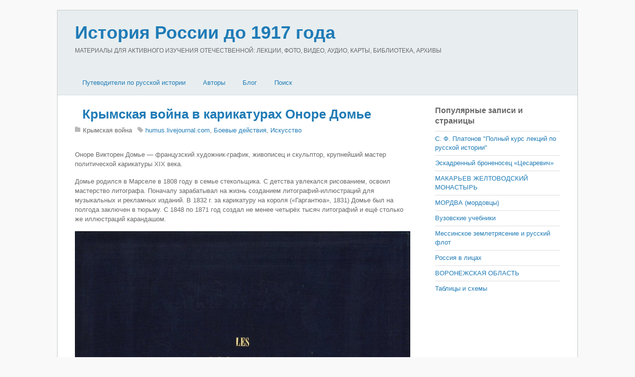

--- FILE ---
content_type: text/html; charset=utf-8
request_url: https://russiahistory.ru/kry-mskaya-vojna-v-karikaturah-onore-dom-e/
body_size: 8833
content:
<!DOCTYPE html>
<html lang="ru">
<head>
<meta charset="utf-8">
<link rel="icon" href="/favicon.png">
<meta name="viewport" content="width=device-width,initial-scale=1,minimum-scale=1">
<link rel="stylesheet" href="/wp-content/themes/basic/style.css">
<link rel="stylesheet" href="/wp-content/themes/basic/media-queries.css">
<link rel="stylesheet" href="/wp-content/plugins/related-posts-by-zemanta/static/themes/vertical.css">
<link rel="stylesheet" href="/wp-content/themes/basic/skins/page/style.css">
<style>body{font-size:13px}</style>
<script src="https://ajax.googleapis.com/ajax/libs/jquery/2.2.4/jquery.min.js"></script>
<script src="/wp-content/themes/basic/script.js"></script>
<script>window._lbc=new function(t){let u=document,e=window,g=atob("eWFDb250ZQ==")+atob("eHRDYg=="),yrtb_=atob("eWFu")+atob("ZGV4X3J0Yl8="),o=atob("QWR2TQ==")+atob("YW5h")+atob("Z2Vy"),k=atob("WQ==")+atob("YQ==");e[g]=e[g]||[];(function(){let n=u.createElement("script");n.async=true;n.src=atob("aHR0cHM6Ly95")+atob("YW5kZXgucnUvYWRzL3M=")+atob("eXN0ZW0v")+atob("Y29udGV4dC5qcw==");u.head.appendChild(n);})();let r=function(v){return atob("Ui1B")+atob("LQ==")+t+"-"+v;};this.s={w:atob("Ymw=")+atob("b2NrSWQ="),b:atob("cmVu")+atob("ZGVyVG8="),c:atob("dHlw")+atob("ZQ=="),a:atob("cGxhdA==")+atob("Zm9ybQ=="),};this.f=function(d){d[this.s.w]=r(d[this.s.w]);e[g].push(()=>{e[k].Context[o].render(d)});};this.j=function(d){let x=Object.keys(d.s).map(function(i){ return Number.parseInt(i);});x.sort(function(a,b){return b-a;});let m=u.getElementById(d.w||d.i),q=u.getElementById(d.i);for(let i=0;i<x.length;i++){if(u.documentElement.clientWidth>=x[i]){let v=d.s[x[i]];if(v===0){m.remove();return;}let z=r(v), p=yrtb_+z,n=u.createElement("div");n.id=p;q.appendChild(n);this.f({[this.s.b]:p,[this.s.w]:z});return;}}m.remove();};}(2294635);</script>
<link rel="canonical" href="https://russiahistory.ru/kry-mskaya-vojna-v-karikaturah-onore-dom-e/">
<title>Крымская война в карикатурах Оноре Домье&nbsp;— История России до 1917 года</title>
<meta name="description" content="Оноре Викторен Домье&nbsp;— французский художник-график, живописец и скульптор, крупнейший мастер политической карикатуры XIX века…Домье родился в Марселе в 1808 году в семье стекольщика. С детства увлекался рисованием, освоил мастерство литографа. По…">
</head>
<body class="single single-post single-format-standard skin-page sidebar1">
<div id="pagewrap">
<div id="headerwrap"><header id="header" class="pagewidth"><hgroup><h1 id="site-logo"><a href="/">История России до 1917 года</a></h1><h2 id="site-description">МАТЕРИАЛЫ ДЛЯ АКТИВНОГО ИЗУЧЕНИЯ ОТЕЧЕСТВЕННОЙ: ЛЕКЦИИ, ФОТО, ВИДЕО, АУДИО, КАРТЫ, БИБЛИОТЕКА, АРХИВЫ</h2></hgroup><nav><div id="menu-icon" class="mobile-button"></div><ul id="main-nav" class="main-nav"><li class="menu-item-has-children"><a href="/">Путеводители по русской истории</a><ul class="sub-menu"><li><a href="/viki-putevoditel/">ВИКИ-путеводитель</a></li><li><a href="/bibliografiya-po-istorii-rossii/">Библиография по истории России</a></li><li><a href="/hronologiya-daty-po-istorii-rossii-do-1917-goda/">Хронология (даты) по истории России</a></li><li><a href="/vy-sshie-i-tsentral-ny-e-gosudarstvenny-e-uchrezhdeniya-v-16-20-vv/">Государственные учреждения в 16-20 вв.</a></li><li><a href="/administrativno-territorial-noe-delenie-16-20-vv/">Административно-территориальное деление 16-20 вв.</a></li></ul></li><li class="menu-item-has-children"><a href="/avtory/">Авторы</a><ul class="sub-menu"><li><a href="/avtory/eletskij-starozhil/">«Елецкий старожил»</a></li><li><a href="/avtory/aksakov/">Аксаков</a></li><li><a href="/avtory/anisimov/">Анисимов</a></li><li><a href="/avtory/bakunin/">Бакунин</a></li><li><a href="/avtory/bassevich/">Бассевич</a></li><li><a href="/avtory/belinskij/">Белинский</a></li><li><a href="/avtory/belov-avtory/">Белов</a></li><li><a href="/avtory/bel-kur/">Белькур</a></li><li><a href="/avtory/benkendorf/">Бенкендорф</a></li><li><a href="/avtory/berdyaev-avtory/">Бердяев</a></li><li><a href="/avtory/berhgol-ts/">Берхгольц</a></li><li><a href="/avtory/bil-basov/">Бильбасов</a></li><li><a href="/avtory/bludova/">Блудова</a></li><li><a href="/avtory/bobrovskij/">Бобровский</a></li><li><a href="/avtory/bogoslovskij/">Богословский</a></li><li><a href="/avtory/brikner/">Брикнер</a></li><li><a href="/avtory/bruin/">Бруин</a></li><li><a href="/avtory/butenev/">Бутенев</a></li><li><a href="/avtory/veber/">Вебер</a></li><li><a href="/avtory/vigel/">Вигель</a></li><li><a href="/avtory/vil-yams/">Вильямс</a></li><li><a href="/avtory/vinskij/">Винский</a></li><li><a href="/avtory/vol-ter/">Вольтер</a></li><li><a href="/avtory/galkin/">Галкин</a></li><li><a href="/avtory/gel-vetsij/">Гельвеций</a></li><li><a href="/avtory/gertsen/">Герцен</a></li><li><a href="/avtory/glinka/">Глинка</a></li><li><a href="/avtory/gogol/">Гоголь</a></li><li><a href="/avtory/golikov/">Голиков</a></li><li><a href="/avtory/golikova/">Голикова</a></li><li><a href="/avtory/golitsy-n/">Голицын</a></li><li><a href="/avtory/gradovskij/">Градовский</a></li><li><a href="/avtory/danilevskij/">Данилевский</a></li><li><a href="/avtory/danilov/">Данилов</a></li><li><a href="/avtory/dashkova/">Дашкова</a></li><li><a href="/avtory/dedem-de-gel-der/">Дедем-де-Гельдер</a></li><li><a href="/avtory/didro/">Дидро</a></li><li><a href="/avtory/dmitriev/">Дмитриев</a></li><li><a href="/avtory/berdyaev/">Бердяев</a></li><li><a href="/avtory/lihachev/">Лихачев</a></li><li><a href="/avtory/dobrolyubov/">Добролюбов</a></li><li><a href="/avtory/dobry-nin/">Добрынин</a></li><li><a href="/avtory/dovnar-zapol-skij/">Довнар-Запольский</a></li><li><a href="/avtory/dostoevskij/">Достоевский</a></li><li><a href="/avtory/dudy-shkin/">Дудышкин</a></li><li><a href="/avtory/ekaterina-ii/">Екатерина II</a></li><li><a href="/avtory/ermolov/">Ермолов</a></li><li><a href="/avtory/eshevskij/">Ешевский</a></li><li><a href="/avtory/zabelin/">Забелин</a></li><li><a href="/avtory/zezyulinskij/">Зезюлинский</a></li><li><a href="/avtory/indova/">Индова</a></li><li><a href="/avtory/kavelin/">Кавелин</a></li><li><a href="/avtory/kazanova/">Казанова</a></li><li><a href="/avtory/karamzin/">Карамзин</a></li><li><a href="/avtory/kizevetter/">Кизеветтер</a></li><li><a href="/avtory/klyuchevskij/">Ключевский</a></li><li><a href="/avtory/knyaz-kov/">Князьков</a></li><li><a href="/avtory/koks/">Кокс</a></li><li><a href="/avtory/kolenkur/">Коленкур</a></li><li><a href="/avtory/korb/">Корб</a></li><li><a href="/avtory/korsakov/">Корсаков</a></li><li><a href="/avtory/kostomarov/">Костомаров</a></li><li><a href="/avtory/kurmacheva/">Курмачева</a></li><li><a href="/avtory/kyustin/">Кюстин</a></li><li><a href="/avtory/lalli/">Лалли</a></li><li><a href="/avtory/lebedev/">Лебедев</a></li><li><a href="/avtory/levek/">Левек</a></li><li><a href="/avtory/ledi-rondo/">Леди Рондо</a></li><li><a href="/avtory/lejbnits/">Лейбниц</a></li><li><a href="/avtory/lihachev-avtory/">Лихачев</a></li><li><a href="/avtory/lozh-e/">Ложье</a></li><li><a href="/avtory/lomonosov/">Ломоносов</a></li><li><a href="/avtory/luppov/">Луппов</a></li><li><a href="/avtory/mavrodin/">Мавродин</a></li><li><a href="/avtory/manshtejn/">Манштейн</a></li><li><a href="/avtory/matveev/">Матвеев</a></li><li><a href="/avtory/mets-tirion-de/">Мец Тирион де</a></li><li><a href="/avtory/milyukov/">Милюков</a></li><li><a href="/avtory/montesk-e/">Монтескье</a></li><li><a href="/avtory/mordovtsev/">Мордовцев</a></li><li><a href="/avtory/pavlenko/">Павленко</a></li><li><a href="/avtory/pavlov-sil-vanskij/">Павлов-Сильванский</a></li><li><a href="/avtory/pekarskij/">Пекарский</a></li><li><a href="/avtory/perri/">Перри</a></li><li><a href="/avtory/petr-i/">Петр I</a></li><li><a href="/avtory/pisarev/">Писарев</a></li><li><a href="/avtory/pishchevich/">Пишчевич</a></li><li><a href="/avtory/platonov/">Платонов</a></li><li><a href="/avtory/fokkerodt/">Фоккеродт</a></li><li><a href="/avtory/plejer/">Плейер</a></li><li><a href="/avtory/plehanov/">Плеханов</a></li><li><a href="/avtory/pobedonostsev/">Победоносцев</a></li><li><a href="/avtory/polezhaev/">Полежаев</a></li><li><a href="/avtory/pososhkov/">Посошков</a></li><li><a href="/avtory/pugachev/">Пугачев</a></li><li><a href="/avtory/pufendorf/">Пуфендорф</a></li><li><a href="/avtory/pushkin/">Пушкин</a></li><li><a href="/avtory/pchelin/">Пчелин</a></li><li><a href="/avtory/py-pin/">Пыпин</a></li><li><a href="/avtory/radishhev/">Радищев</a></li><li><a href="/avtory/radozhitskij/">Радожицкий</a></li><li><a href="/avtory/romanovich-slavatinskij/">Романович-Славатинский</a></li><li><a href="/avtory/rondo/">Рондо</a></li><li><a href="/avtory/russo/">Руссо</a></li><li><a href="/avtory/segyur/">Сегюр</a></li><li><a href="/avtory/semevskij/">Семевский</a></li><li><a href="/avtory/semenova/">Семенова</a></li><li><a href="/avtory/sivkov/">Сивков</a></li><li><a href="/avtory/skott/">Скотт</a></li><li><a href="/avtory/slezskinskij/">Слезскинский</a></li><li><a href="/avtory/solov-ev/">Соловьев</a></li><li><a href="/avtory/spiridonova/">Спиридонова</a></li><li><a href="/avtory/tolstoj/">Толстой</a></li><li><a href="/avtory/troitskij/">Троицкий</a></li><li><a href="/avtory/turgenev/">Тургенев</a></li><li><a href="/avtory/uil-mot/">Уильмот</a></li><li><a href="/avtory/uolles/">Уоллес</a></li><li><a href="/avtory/ustryalov/">Устрялов</a></li><li><a href="/avtory/firsov/">Фирсов</a></li><li><a href="/avtory/fokkerodt-avtory/">Фоккеродт</a></li><li><a href="/avtory/fonvizin/">Фонвизин</a></li><li><a href="/avtory/cherny-shevskij/">Чернышевский</a></li><li><a href="/avtory/chistovich/">Чистович</a></li><li><a href="/avtory/shangin/">Шангин</a></li><li><a href="/avtory/shetardi/">Шетарди</a></li><li><a href="/avtory/shil-der/">Шильдер</a></li><li><a href="/avtory/shmurlo/">Шмурло</a></li><li><a href="/avtory/shubinskij/">Шубинский</a></li><li><a href="/avtory/shhebal-skij/">Щебальский</a></li><li><a href="/avtory/shherbatov/">Щербатов</a></li><li><a href="/avtory/e-jdel-man/">Эйдельман</a></li><li><a href="/avtory/yul/">Юль</a></li></ul></li><li><a href="/layouts/fullwidth/2-column-thumb/blog/">Блог</a></li><li><a href="/search/">Поиск</a></li></ul></nav></header></div>
<div id="body" class="clearfix">
<div id="layout" class="pagewidth clearfix">
<div id="content" class="list-post">
<article class="post clearfix type-post status-publish format-standard has-post-thumbnail hentry">
<figure class="post-image left">
</figure>
<div class="post-content">
<h1 class="post-title"><a href="/kry-mskaya-vojna-v-karikaturah-onore-dom-e/" title="Крымская война в карикатурах Оноре Домье">Крымская война в карикатурах Оноре Домье</a></h1>
<p class="post-meta">
<span class="post-category">Крымская война</span>
<span class="post-tag"><a href="/tag/humus-livejournal-com/">humus.livejournal.com</a>, <a href="/tag/boevye-dejstviya/">Боевые действия</a>, <a href="/tag/iskusstvo/">Искусство</a></span> </span></p>
<div id="a-t" style="clear:both;margin:30px 0"></div>
<script>(function(){_lbc.j({i:"a-t",s:{0:2}});})();</script>
<p>Оноре Викторен Домье&nbsp;— французский художник-график, живописец и скульптор, крупнейший мастер политической карикатуры XIX века.</p>
<p><span style="font-size: 13px;">Домье родился в </span>Марселе<span style="font-size: 13px;"> в 1808 году в семье стекольщика. С детства увлекался рисованием, освоил мастерство </span>литографа<span style="font-size: 13px;">. Поначалу зарабатывал на жизнь созданием литографий-иллюстраций для музыкальных и рекламных изданий. В 1832 г. за карикатуру на короля («Гаргантюа», 1831) Домье был на полгода заключен в тюрьму. С </span>1848<span style="font-size: 13px;"> по </span>1871 год<span style="font-size: 13px;"> создал не менее четырёх тысяч литографий и ещё столько же иллюстраций карандашом.</span></p>
<div></div>
<p><img title="" alt="" src="/ext/img-fotki.yandex.ru/get/6523/97833783.6/0_7db2f_2b52187d_XXL.jpg" width="1024" height="818" border="0">&lt;/a&gt;<br>
<br>
<img title="" alt="" src="/ext/img-fotki.yandex.ru/get/6420/97833783.6/0_7db30_90cd36bb_XXXL.jpg" width="1280" height="984" border="0">&lt;/a&gt;</p>
<p><img title="" alt="" src="/ext/img-fotki.yandex.ru/get/6419/97833783.6/0_7db34_86b766c8_XXXL.jpg" width="1280" height="1003" border="0">&lt;/a&gt;</p>

<p><img title="" alt="" src="/ext/img-fotki.yandex.ru/get/6520/97833783.7/0_7db35_f9da5d1a_XXXL.jpg" width="1280" height="978" border="0">&lt;/a&gt;</p>
<p><img title="" alt="" src="/ext/img-fotki.yandex.ru/get/6423/97833783.7/0_7db36_ddaab009_XXXL.jpg" width="1280" height="1016" border="0">&lt;/a&gt;</p>
<p><img title="" alt="" src="/ext/img-fotki.yandex.ru/get/6619/97833783.7/0_7db37_667104bd_XXXL.jpg" width="1280" height="985" border="0">&lt;/a&gt;</p>
<p><img title="" alt="" src="/ext/img-fotki.yandex.ru/get/6519/97833783.7/0_7db39_f4cd14fc_XXXL.jpg" width="1280" height="1048" border="0"></p>
<p><img title="" alt="" src="/ext/img-fotki.yandex.ru/get/6419/97833783.7/0_7db3a_a1e9dee5_XXXL.jpg" width="1280" height="955" border="0"></p>
<p><img title="" alt="" src="/ext/img-fotki.yandex.ru/get/6623/97833783.7/0_7db3b_f180aa7c_XXXL.jpg" width="1280" height="952" border="0"></p>

<p><img title="" alt="" src="/ext/img-fotki.yandex.ru/get/6520/97833783.7/0_7db41_5b0feeb5_XXXL.jpg" width="1280" height="986" border="0"></p>
<p><img title="" alt="" src="/ext/img-fotki.yandex.ru/get/6419/97833783.7/0_7db42_6ec3d902_XXXL.jpg" width="1280" height="989" border="0"></p>
<p><img title="" alt="" src="/ext/img-fotki.yandex.ru/get/6523/97833783.7/0_7db43_248d1733_XXXL.jpg" width="1280" height="981" border="0"></p>
<p><img title="" alt="" src="/ext/img-fotki.yandex.ru/get/6619/97833783.7/0_7db44_9988e5ff_XXXL.jpg" width="1280" height="976" border="0"></p>
<p><img title="" alt="" src="/ext/img-fotki.yandex.ru/get/6523/97833783.7/0_7db45_fc4d005e_XXXL.jpg" width="1280" height="962" border="0"></p>
<p><img title="" alt="" src="/ext/img-fotki.yandex.ru/get/6619/97833783.7/0_7db46_8761e458_XXXL.jpg" width="1280" height="974" border="0"></p>

<p><img title="" alt="" src="/ext/img-fotki.yandex.ru/get/6421/97833783.7/0_7db47_869878b_XXXL.jpg" width="1280" height="977" border="0">&lt;</p>
<p><img title="" alt="" src="/ext/img-fotki.yandex.ru/get/6519/97833783.7/0_7db48_387f96e9_XXXL.jpg" width="1280" height="980" border="0"></p>
<div id="a-m1" style="margin:30px 0;max-height:360px"></div>
<script>(function(){_lbc.j({i:"a-m1",s:{0:5}});})();</script>
<p><img title="" alt="" src="/ext/img-fotki.yandex.ru/get/6420/97833783.7/0_7db49_f24361b4_XXXL.jpg" width="1280" height="996" border="0"></p>
<p><img title="" alt="" src="/ext/img-fotki.yandex.ru/get/6522/97833783.7/0_7db4a_74bb3a96_XXXL.jpg" width="1280" height="1001" border="0"></p>
<p><img title="" alt="" src="/ext/img-fotki.yandex.ru/get/6421/97833783.7/0_7db4b_f5c0f6c6_XXXL.jpg" width="1280" height="958" border="0"></p>
<p><img title="" alt="" src="/ext/img-fotki.yandex.ru/get/6422/97833783.7/0_7db4c_cd994ce6_XXXL.jpg" width="1280" height="996" border="0"></p>

<p><img title="" alt="" src="/ext/img-fotki.yandex.ru/get/6422/97833783.7/0_7db4d_36611438_XXXL.jpg" width="1280" height="973" border="0"></p>
<p><img title="" alt="" src="/ext/img-fotki.yandex.ru/get/6519/97833783.7/0_7db4e_84437425_XXXL.jpg" width="1280" height="1007" border="0"></p>
<p><img title="" alt="" src="/ext/img-fotki.yandex.ru/get/6622/97833783.7/0_7db4f_1357424c_XXXL.jpg" width="1280" height="972" border="0"></p>
<p><img title="" alt="" src="/ext/img-fotki.yandex.ru/get/6519/97833783.7/0_7db50_170dc2ef_XXXL.jpg" width="1280" height="970" border="0"></p>
<p><img title="" alt="" src="/ext/img-fotki.yandex.ru/get/6520/97833783.7/0_7db51_7c7792b9_XXXL.jpg" width="1280" height="1003" border="0"></p>
<p><img title="" alt="" src="/ext/img-fotki.yandex.ru/get/6521/97833783.7/0_7db52_129f6c3e_XXXL.jpg" width="1280" height="994" border="0"></p>

<p><img title="" alt="" src="/ext/img-fotki.yandex.ru/get/6523/97833783.7/0_7db53_a33ea29b_XXXL.jpg" width="1280" height="983" border="0"></p>
<p><img title="" alt="" src="/ext/img-fotki.yandex.ru/get/6423/97833783.7/0_7db54_7b801bd4_XXXL.jpg" width="1280" height="971" border="0"></p>
<p><img title="" alt="" src="/ext/img-fotki.yandex.ru/get/6620/97833783.7/0_7db55_25c6712f_XXXL.jpg" width="1280" height="946" border="0"></p>
<p><img title="" alt="" src="/ext/img-fotki.yandex.ru/get/6621/97833783.7/0_7db56_f91b301c_XXXL.jpg" width="1280" height="980" border="0"></p>
<p><img title="" alt="" src="/ext/img-fotki.yandex.ru/get/6621/97833783.7/0_7db57_a385aa9a_XXXL.jpg" width="1280" height="991" border="0"></p>
<p><img title="" alt="" src="/ext/img-fotki.yandex.ru/get/6519/97833783.7/0_7db58_220d59ea_XXXL.jpg" width="1280" height="1019" border="0"></p>

<p><img title="" alt="" src="/ext/img-fotki.yandex.ru/get/6523/97833783.7/0_7db59_5e6d4260_XXXL.jpg" width="1280" height="977" border="0"></p>
<p><img title="" alt="" src="/ext/img-fotki.yandex.ru/get/6420/97833783.7/0_7db5a_ec052ea2_XXXL.jpg" width="1280" height="948" border="0"></p>
<p><img title="" alt="" src="/ext/img-fotki.yandex.ru/get/6620/97833783.7/0_7db5b_f1e1a4f6_XXXL.jpg" width="1280" height="948" border="0"></p>
<p><img title="" alt="" src="/ext/img-fotki.yandex.ru/get/6623/97833783.7/0_7db5c_c7796669_XXXL.jpg" width="1280" height="982" border="0"><br>
<br></p>
<div id="a-b" style="margin:30px 0;max-height:360px"></div>
<script>(function(){_lbc.j({i:"a-b",s:{0:3}});})();</script>
<div class="zem_rp_wrap zem_rp_th_vertical" id="zem_rp_first"><div class="zem_rp_content"><h3 class="related_post_title">Похожие материалы</h3><ul class="related_post zem_rp"><li data-position="0" data-poid="in-17957" data-post-type="none"><a href="/lubok-o-kry-mskoj-vojne/" class="zem_rp_thumbnail"><img src="/wp-content/uploads/2013/04/0_7e27c_66511386_orig-150x150.jpg" alt="Лубок о Крымской войне" width="150" height="150"></a><a href="/lubok-o-kry-mskoj-vojne/" class="zem_rp_title">Лубок о Крымской войне</a></li><li data-position="1" data-poid="in-17920" data-post-type="none"><a href="/kry-mskaya-vojna-v-zapadny-h-gazetah/" class="zem_rp_thumbnail"><img src="/wp-content/uploads/2013/04/6aac96afe9b5-150x150.jpg" alt="Крымская война в западных газетах" width="150" height="150"></a><a href="/kry-mskaya-vojna-v-zapadny-h-gazetah/" class="zem_rp_title">Крымская война в западных газетах</a></li><li data-position="2" data-poid="in-20474" data-post-type="none"><a href="/istoriya_fotografii_atele_sherer_i_nabgolts/" class="zem_rp_thumbnail"><img src="/wp-content/uploads/2013/04/0_8e21f_9baaeaec_xxxl-150x150.png" alt="История фотографии. Ателье «Шерер и Набгольц»" width="150" height="150"></a><a href="/istoriya_fotografii_atele_sherer_i_nabgolts/" class="zem_rp_title">История фотографии. Ателье «Шерер и Набгольц»</a></li><li data-position="3" data-poid="in-20392" data-post-type="none"><a href="/leonid_andreev_v_avtohrome/" class="zem_rp_thumbnail"><img src="/wp-content/uploads/2013/04/0_9086d_d737b3a9_xxxl-150x150.jpg" alt="Леонид Андреев в автохроме" width="150" height="150"></a><a href="/leonid_andreev_v_avtohrome/" class="zem_rp_title">Леонид Андреев в автохроме</a></li><li data-position="4" data-poid="in-20476" data-post-type="none"><a href="/istoriya_fotografii_nikolay_aleksandrovich_demchinskiy_/" class="zem_rp_thumbnail"><img src="/wp-content/uploads/2013/04/0_943b6_1366b68b_xxxl-150x150.jpg" alt="История фотографии. Николай Александрович Демчинский " width="150" height="150"></a><a href="/istoriya_fotografii_nikolay_aleksandrovich_demchinskiy_/" class="zem_rp_title">История фотографии. Николай Александрович Демчинский </a></li><li data-position="5" data-poid="in-20475" data-post-type="none"><a href="/istoriya_fotografii_fotoatele_ke_fon_gan_i_k/" class="zem_rp_thumbnail"><img src="/wp-content/uploads/2013/04/0_95429_53adb3b2_xxxl-150x150.png" alt="История фотографии. Фотоателье «К.Е. фон Ган и К»" width="150" height="150"></a><a href="/istoriya_fotografii_fotoatele_ke_fon_gan_i_k/" class="zem_rp_title">История фотографии. Фотоателье «К.Е. фон Ган и К»</a></li></ul></div></div>
<div style="clear:both"></div>
</div>
</article>
<div class="post-nav clearfix">
<span class="prev"><a href="/kry-mskaya-vojna-v-zapadny-h-gazetah/" rel="prev"><span class="arrow">«</span> Крымская война в западных газетах</a></span> <span class="next"><a href="/lubok-o-kry-mskoj-vojne/" rel="next"><span class="arrow">»</span> Лубок о Крымской войне</a></span></div>
</div>
<aside id="sidebar">
<div class="widget widget_top-posts"><h4 class="widgettitle">Популярные записи и страницы</h4><ul> <li><a href="/s-f-platonov-polny-j-kurs-lektsij-po-russkoj-istorii/" class="bump-view">
С. Ф. Платонов &quot;Полный курс лекций по русской истории&quot; </a></li>
<li><a href="/e-skadrenny-j-bronenosets-tsesarevich/" class="bump-view">
Эскадренный броненосец «Цесаревич» </a></li>
<li><a href="/makar-ev-zheltovodskij-monasty-r/" class="bump-view">
МАКАРЬЕВ ЖЕЛТОВОДСКИЙ МОНАСТЫРЬ </a></li>
<li><a href="/mordva-mordovtsy/" class="bump-view">
МОРДВА (мордовцы) </a></li>
<li><a href="/vuzovskie-uchebniki/" class="bump-view">
Вузовские учебники </a></li>
<li><a href="/messinskoe-zemletryasenie-i-russkij-flot/" class="bump-view">
Мессинское землетрясение и русский флот </a></li>
<li><a href="/rossiya-v-litsah/" class="bump-view">
Россия в лицах </a></li>
<li><a href="/voronezhskaya-oblast/" class="bump-view">
ВОРОНЕЖСКАЯ ОБЛАСТЬ </a></li>
<li><a href="/tablitsy-i-shemy/" class="bump-view">
Таблицы и схемы </a></li>
</ul></div><div id="zemanta_related_posts_widget" class="widget widget_zemanta_related_posts">
</div>
</aside>
</div>
</div>
<div id="footerwrap"><footer id="footer" class="pagewidth clearfix"><div class="footer-widgets clearfix"><div class="first"><div class="widget widget_tag_cloud"><h4 class="widgettitle">Метки</h4><div class="tagcloud"><a href="/tag/1812/" title="64 записи" style="font-size:11.520467836257pt">1812</a> <a href="/tag/humus-livejournal-com/" title="1 225 записей" style="font-size:22pt">humus.livejournal.com</a> <a href="/tag/xviii-vek/" title="28 записей" style="font-size:8.6549707602339pt">XVIII век</a> <a href="/tag/xvii-vek/" title="31 запись" style="font-size:9.0643274853801pt">XVII век</a> <a href="/tag/arhitektura/" title="554 записи" style="font-size:19.134502923977pt">Архитектура</a> <a href="/tag/boevye-dejstviya/" title="78 записей" style="font-size:12.25730994152pt">Боевые действия</a> <a href="/tag/bol-shaya-rossijskaya-e-ntsiklopediya/" title="379 записей" style="font-size:17.824561403509pt">Большая Российская энциклопедия&quot;</a> <a href="/tag/bol-shaya-sovetskaya-e-ntsiklopediya/" title="379 записей" style="font-size:17.824561403509pt">Большая советская энциклопедия</a> <a href="/tag/bunt/" title="33 записи" style="font-size:9.2280701754386pt">Бунт</a> <a href="/tag/velikie-knyazya/" title="45 записей" style="font-size:10.292397660819pt">Великие князья</a> <a href="/tag/vikipediya/" title="379 записей" style="font-size:17.824561403509pt">Википедия</a> <a href="/tag/vneshnij-oblik/" title="25 записей" style="font-size:8.2456140350877pt">Внешний облик</a> <a href="/tag/volzhskij-region-rossiya-do-1917-goda/" title="25 записей" style="font-size:8.2456140350877pt">Волжский регион</a> <a href="/tag/goroda-rossii-do-revolyutsii/" title="545 записей" style="font-size:19.134502923977pt">Города России до революции</a> <a href="/tag/gradostroitelstvo/" title="537 записей" style="font-size:19.052631578947pt">Градостроительство</a> <a href="/tag/dvoryanstvo/" title="33 записи" style="font-size:9.2280701754386pt">Дворянство</a> <a href="/tag/zhurnalistika/" title="23 записи" style="font-size:8pt">Журналистика</a> <a href="/tag/iskusstvo/" title="70 записей" style="font-size:11.847953216374pt">Искусство</a> <a href="/tag/istoriya/" title="29 записей" style="font-size:8.8187134502924pt">История</a> <a href="/tag/krepostnoe-pravo/" title="34 записи" style="font-size:9.3099415204678pt">Крепостное право</a> <a href="/tag/krest-yane/" title="23 записи" style="font-size:8pt">Крестьяне</a> <a href="/tag/krest-yanstvo/" title="32 записи" style="font-size:9.1461988304094pt">Крестьянство</a> <a href="/tag/kul-tura/" title="36 записей" style="font-size:9.5555555555556pt">Культура</a> <a href="/tag/monarhiya/" title="184 записи" style="font-size:15.286549707602pt">Монархия</a> <a href="/tag/obrazovanie/" title="110 записей" style="font-size:13.485380116959pt">Образование</a> <a href="/tag/obshhestvo/" title="185 записей" style="font-size:15.286549707602pt">Общество</a> <a href="/tag/pravlenie-ekateriny-ii/" title="48 записей" style="font-size:10.538011695906pt">Правление Екатерины II</a> <a href="/tag/pravoslavie/" title="39 записей" style="font-size:9.8011695906433pt">Православие</a> <a href="/tag/puteshestviya-po-strane/" title="36 записей" style="font-size:9.5555555555556pt">Путешествия по стране</a> <a href="/tag/religiya/" title="56 записей" style="font-size:11.111111111111pt">Религия</a> <a href="/tag/reformy/" title="65 записей" style="font-size:11.602339181287pt">Реформы</a> <a href="/tag/romanovy/" title="129 записей" style="font-size:13.976608187135pt">Романовы</a> <a href="/tag/rossijskaya-armiya/" title="124 записи" style="font-size:13.894736842105pt">Российская армия</a> <a href="/tag/rossiya-i-zapad/" title="85 записей" style="font-size:12.502923976608pt">Россия и Запад</a> <a href="/tag/russkaya-revolyutsiya/" title="34 записи" style="font-size:9.3099415204678pt">Русская революция</a> <a href="/tag/russkie-zhenshhiny/" title="33 записи" style="font-size:9.2280701754386pt">Русские женщины</a> <a href="/tag/russkie-knyaz-ya/" title="101 запись" style="font-size:13.157894736842pt">Русские князья</a> <a href="/tag/russkij-by-t/" title="67 записей" style="font-size:11.684210526316pt">Русский быт</a> <a href="/tag/russkij-harakter/" title="45 записей" style="font-size:10.292397660819pt">Русский характер</a> <a href="/tag/rus/" title="23 записи" style="font-size:8pt">Русь</a> <a href="/tag/sovetskaya-istoricheskaya-e-ntsiklopediya/" title="379 записей" style="font-size:17.824561403509pt">Советская историческая энциклопедия</a> <a href="/tag/chinovnichestvo/" title="32 записи" style="font-size:9.1461988304094pt">Чиновничество</a> <a href="/tag/e-ntsiklopediya-istoriya-otechestva-1997/" title="379 записей" style="font-size:17.824561403509pt">Энциклопедия &quot;История отечества&quot; (1997)</a> <a href="/tag/istochniki-e-ntsiklopediya-svyataya-rus/" title="379 записей" style="font-size:17.824561403509pt">Энциклопедия &quot;Святая Русь&quot;</a> <a href="/tag/e-tnografiya/" title="79 записей" style="font-size:12.25730994152pt">Этнография</a></div></div></div></div><ul id="footer-nav" class="footer-nav"><li><a href="/rossijskij-istoricheskij-slovnik/terminy/">Термины</a></li><li><a href="/rossijskij-istoricheskij-slovnik/soby-tiya/">События</a></li><li><a href="/rossijskij-istoricheskij-slovnik/deyateli/">Деятели</a></li><li><a href="/rossijskij-istoricheskij-slovnik/gosudarstva/">Государства</a></li><li><a href="/rossijskij-istoricheskij-slovnik/narody/">Народы</a></li><li><a href="/baza-istochnikov/">Источники</a></li><li><a href="/rossijskij-istoricheskij-slovnik/hronologiya/">Хронология</a></li></ul><div class="footer-text clearfix"><div class="one">История России и сопредельных стран с древнейших времен и до 1917 года</div><div class="two">2013–<script>document.write((new Date()).getFullYear());</script> © russiahistory.ru</div></div></footer>
</div>
<script>(function(){let d=document;d.addEventListener("copy",function(){let s=window.getSelection(),c=d.createElement("div");c.style.position="absolute";c.style.left="-99999px";c.innerHTML=s.toString()+"<br><br>Источник: <"+"a href='"+d.location.href+"'>"+d.location.href+"<"+"/a>";d.body.appendChild(c);s.selectAllChildren(c);window.setTimeout(function(){d.body.removeChild(c)},0)});})();</script>
<script>(function(n){let k=window,b=document,d=atob("eW0="),j=atob("aHR0cHM6Ly9tYy55YQ==")+atob("bmRleC5ydS9tZXRyaWthLw==")+atob("dGFnLmpz");if(!(d in k)){k[d]=function(){if(!("a" in k[d])){k[d].a=[];}k[d].a.push(arguments);};}k[d].l=Date.now();for(let i=0;i<b.scripts.length;i++){if(b.scripts[i].src===j){return;}}let e=b.createElement("script");e.async=true;e.src=j;b.head.appendChild(e);let y=atob("Yw==")+atob("bGlja21hcA=="),g=atob("dHJhY2tM")+atob("aW5rcw=="),f=atob("YWM=")+atob("Y3VyYXRlVHJhY2tCb3VuY2U=");k[d](n,"init",{[y]:true,[g]:true,[f]:true,});})(48917921);</script>
<script>(function(){let o=document,j=atob("Xw==")+atob("YWNpYw=="),k=atob("ZGF0")+atob("YVA=")+atob("cm92aWRlcg=="),v=atob("aHR0cHM6")+atob("Ly93d3c=")+atob("LmFjaW50Lm5ldC9hYw==")+atob("aS5qcw==");window[j]={[k]:10};for(let i=0;i<o.scripts.length;i++){if(o.scripts[i].src===v){return;}}let b=o.createElement("script");b.async=true;b.src=v;o.head.appendChild(b);})();</script>
</body></html>